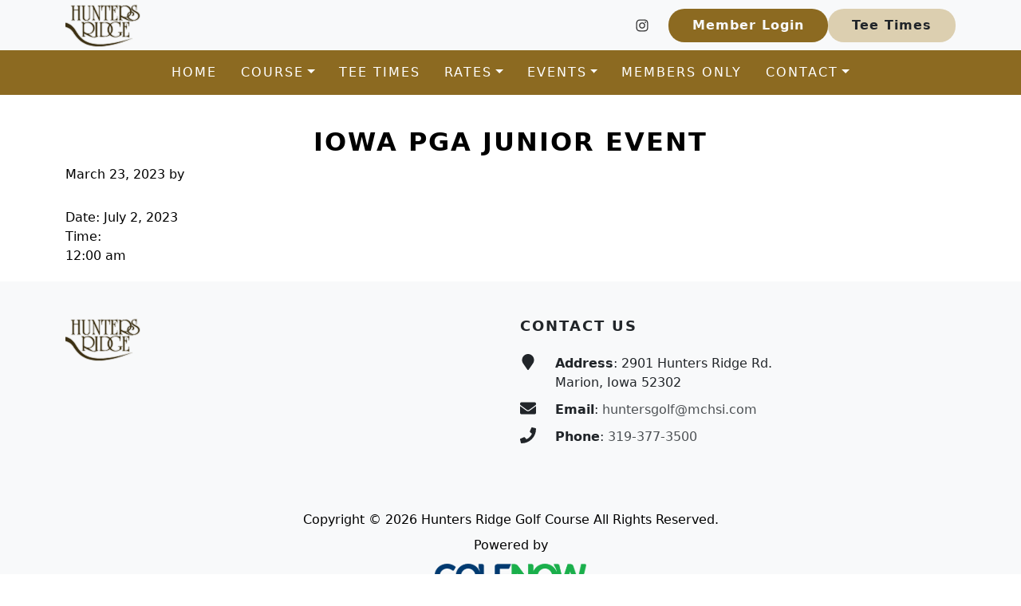

--- FILE ---
content_type: text/html; charset=UTF-8
request_url: https://www.hrgolfcourse.com/events-list/iowa-pga-junior-event-4/
body_size: 13882
content:
<!DOCTYPE html>
<html lang="en-US">
<head >
<meta charset="UTF-8" />
<meta name="viewport" content="width=device-width, initial-scale=1" />
<meta name='robots' content='index, follow, max-image-preview:large, max-snippet:-1, max-video-preview:-1' />
	<style>img:is([sizes="auto" i], [sizes^="auto," i]) { contain-intrinsic-size: 3000px 1500px }</style>
	
	<!-- This site is optimized with the Yoast SEO plugin v26.4 - https://yoast.com/wordpress/plugins/seo/ -->
	<title>Iowa PGA Junior Event - Hunters Ridge Golf Course</title>
	<link rel="canonical" href="https://www.hrgolfcourse.com/events-list/iowa-pga-junior-event-4/" />
	<meta property="og:locale" content="en_US" />
	<meta property="og:type" content="article" />
	<meta property="og:title" content="Iowa PGA Junior Event - Hunters Ridge Golf Course" />
	<meta property="og:url" content="https://www.hrgolfcourse.com/events-list/iowa-pga-junior-event-4/" />
	<meta property="og:site_name" content="Hunters Ridge Golf Course" />
	<meta name="twitter:card" content="summary_large_image" />
	<script type="application/ld+json" class="yoast-schema-graph">{"@context":"https://schema.org","@graph":[{"@type":"WebPage","@id":"https://www.hrgolfcourse.com/events-list/iowa-pga-junior-event-4/","url":"https://www.hrgolfcourse.com/events-list/iowa-pga-junior-event-4/","name":"Iowa PGA Junior Event - Hunters Ridge Golf Course","isPartOf":{"@id":"https://www.hrgolfcourse.com/#website"},"datePublished":"2023-03-23T16:24:02+00:00","breadcrumb":{"@id":"https://www.hrgolfcourse.com/events-list/iowa-pga-junior-event-4/#breadcrumb"},"inLanguage":"en-US","potentialAction":[{"@type":"ReadAction","target":["https://www.hrgolfcourse.com/events-list/iowa-pga-junior-event-4/"]}]},{"@type":"BreadcrumbList","@id":"https://www.hrgolfcourse.com/events-list/iowa-pga-junior-event-4/#breadcrumb","itemListElement":[{"@type":"ListItem","position":1,"name":"Events","item":"https://www.hrgolfcourse.com/events-list/"},{"@type":"ListItem","position":2,"name":"Iowa PGA Junior Event"}]},{"@type":"WebSite","@id":"https://www.hrgolfcourse.com/#website","url":"https://www.hrgolfcourse.com/","name":"Hunters Ridge Golf Course","description":"Welcome to Hunters Ridge Golf Course!","publisher":{"@id":"https://www.hrgolfcourse.com/#organization"},"potentialAction":[{"@type":"SearchAction","target":{"@type":"EntryPoint","urlTemplate":"https://www.hrgolfcourse.com/?s={search_term_string}"},"query-input":{"@type":"PropertyValueSpecification","valueRequired":true,"valueName":"search_term_string"}}],"inLanguage":"en-US"},{"@type":"Organization","@id":"https://www.hrgolfcourse.com/#organization","name":"Hunters Ridge Golf Course","url":"https://www.hrgolfcourse.com/","logo":{"@type":"ImageObject","inLanguage":"en-US","@id":"https://www.hrgolfcourse.com/#/schema/logo/image/","url":"https://www.hrgolfcourse.com/wp-content/uploads/sites/6878/2018/03/logo-1.png","contentUrl":"https://www.hrgolfcourse.com/wp-content/uploads/sites/6878/2018/03/logo-1.png","width":96,"height":55,"caption":"Hunters Ridge Golf Course"},"image":{"@id":"https://www.hrgolfcourse.com/#/schema/logo/image/"},"makesOffer":{"@type":"Offer","itemOffered":{"@type":"Course","name":""}},"address":{"@type":"PostalAddress","streetAddress":""},"potentialAction":{"@type":"ReserveAction","target":{"@type":"EntryPoint","name":"Book Now","urlTemplate":""}}}]}</script>
	<!-- / Yoast SEO plugin. -->


<link rel='dns-prefetch' href='//stats.wp.com' />
<link rel='dns-prefetch' href='//fonts.googleapis.com' />
<link rel='dns-prefetch' href='//cdn.jsdelivr.net' />
<link rel='dns-prefetch' href='//v0.wordpress.com' />
<link href='https://fonts.googleapis.com' rel='preconnect' />
<link href='https://fonts.gstatic.com' crossorigin rel='preconnect' />
<link rel="alternate" type="application/rss+xml" title="Hunters Ridge Golf Course &raquo; Feed" href="https://www.hrgolfcourse.com/feed/" />
<link rel="alternate" type="application/rss+xml" title="Hunters Ridge Golf Course &raquo; Comments Feed" href="https://www.hrgolfcourse.com/comments/feed/" />
<link rel="alternate" type="text/calendar" title="Hunters Ridge Golf Course &raquo; iCal Feed" href="https://www.hrgolfcourse.com/events/?ical=1" />
<script>
window._wpemojiSettings = {"baseUrl":"https:\/\/s.w.org\/images\/core\/emoji\/16.0.1\/72x72\/","ext":".png","svgUrl":"https:\/\/s.w.org\/images\/core\/emoji\/16.0.1\/svg\/","svgExt":".svg","source":{"concatemoji":"https:\/\/www.hrgolfcourse.com\/wp-includes\/js\/wp-emoji-release.min.js?ver=6.8.3"}};
/*! This file is auto-generated */
!function(s,n){var o,i,e;function c(e){try{var t={supportTests:e,timestamp:(new Date).valueOf()};sessionStorage.setItem(o,JSON.stringify(t))}catch(e){}}function p(e,t,n){e.clearRect(0,0,e.canvas.width,e.canvas.height),e.fillText(t,0,0);var t=new Uint32Array(e.getImageData(0,0,e.canvas.width,e.canvas.height).data),a=(e.clearRect(0,0,e.canvas.width,e.canvas.height),e.fillText(n,0,0),new Uint32Array(e.getImageData(0,0,e.canvas.width,e.canvas.height).data));return t.every(function(e,t){return e===a[t]})}function u(e,t){e.clearRect(0,0,e.canvas.width,e.canvas.height),e.fillText(t,0,0);for(var n=e.getImageData(16,16,1,1),a=0;a<n.data.length;a++)if(0!==n.data[a])return!1;return!0}function f(e,t,n,a){switch(t){case"flag":return n(e,"\ud83c\udff3\ufe0f\u200d\u26a7\ufe0f","\ud83c\udff3\ufe0f\u200b\u26a7\ufe0f")?!1:!n(e,"\ud83c\udde8\ud83c\uddf6","\ud83c\udde8\u200b\ud83c\uddf6")&&!n(e,"\ud83c\udff4\udb40\udc67\udb40\udc62\udb40\udc65\udb40\udc6e\udb40\udc67\udb40\udc7f","\ud83c\udff4\u200b\udb40\udc67\u200b\udb40\udc62\u200b\udb40\udc65\u200b\udb40\udc6e\u200b\udb40\udc67\u200b\udb40\udc7f");case"emoji":return!a(e,"\ud83e\udedf")}return!1}function g(e,t,n,a){var r="undefined"!=typeof WorkerGlobalScope&&self instanceof WorkerGlobalScope?new OffscreenCanvas(300,150):s.createElement("canvas"),o=r.getContext("2d",{willReadFrequently:!0}),i=(o.textBaseline="top",o.font="600 32px Arial",{});return e.forEach(function(e){i[e]=t(o,e,n,a)}),i}function t(e){var t=s.createElement("script");t.src=e,t.defer=!0,s.head.appendChild(t)}"undefined"!=typeof Promise&&(o="wpEmojiSettingsSupports",i=["flag","emoji"],n.supports={everything:!0,everythingExceptFlag:!0},e=new Promise(function(e){s.addEventListener("DOMContentLoaded",e,{once:!0})}),new Promise(function(t){var n=function(){try{var e=JSON.parse(sessionStorage.getItem(o));if("object"==typeof e&&"number"==typeof e.timestamp&&(new Date).valueOf()<e.timestamp+604800&&"object"==typeof e.supportTests)return e.supportTests}catch(e){}return null}();if(!n){if("undefined"!=typeof Worker&&"undefined"!=typeof OffscreenCanvas&&"undefined"!=typeof URL&&URL.createObjectURL&&"undefined"!=typeof Blob)try{var e="postMessage("+g.toString()+"("+[JSON.stringify(i),f.toString(),p.toString(),u.toString()].join(",")+"));",a=new Blob([e],{type:"text/javascript"}),r=new Worker(URL.createObjectURL(a),{name:"wpTestEmojiSupports"});return void(r.onmessage=function(e){c(n=e.data),r.terminate(),t(n)})}catch(e){}c(n=g(i,f,p,u))}t(n)}).then(function(e){for(var t in e)n.supports[t]=e[t],n.supports.everything=n.supports.everything&&n.supports[t],"flag"!==t&&(n.supports.everythingExceptFlag=n.supports.everythingExceptFlag&&n.supports[t]);n.supports.everythingExceptFlag=n.supports.everythingExceptFlag&&!n.supports.flag,n.DOMReady=!1,n.readyCallback=function(){n.DOMReady=!0}}).then(function(){return e}).then(function(){var e;n.supports.everything||(n.readyCallback(),(e=n.source||{}).concatemoji?t(e.concatemoji):e.wpemoji&&e.twemoji&&(t(e.twemoji),t(e.wpemoji)))}))}((window,document),window._wpemojiSettings);
</script>
<link rel='stylesheet' id='tribe-events-pro-mini-calendar-block-styles-css' href='https://www.hrgolfcourse.com/wp-content/plugins/events-calendar-pro/build/css/tribe-events-pro-mini-calendar-block.css?ver=7.7.11' media='all' />
<link rel='stylesheet' id='golfnow-sequoia-css' href='https://www.hrgolfcourse.com/wp-content/themes/gn-sequoia/style.css?ver=1.0.0' media='all' />
<style id='golfnow-sequoia-inline-css'>

.palette {

            --theme-appearance--primary: #8c6a21;
            --theme-appearance--link-color: #8c6a21;
            --theme-appearance--primary-contrast: #f8f9fa;
            --theme-appearance--primary-darker: #775a1c;
            --theme-appearance--primary-brighter: #a17a26;
            --theme-appearance--primary-rgb: 140, 106, 33;
            
            --theme-appearance--secondary: #dccfb0;
            --theme-appearance--link-color: #dccfb0;
            --theme-appearance--secondary-contrast: #212529;
            --theme-appearance--secondary-darker: #bbb096;
            --theme-appearance--secondary-brighter: #fdeeca;
            --theme-appearance--secondary-rgb: 220, 207, 176;
            
}

</style>
<style id='wp-emoji-styles-inline-css'>

	img.wp-smiley, img.emoji {
		display: inline !important;
		border: none !important;
		box-shadow: none !important;
		height: 1em !important;
		width: 1em !important;
		margin: 0 0.07em !important;
		vertical-align: -0.1em !important;
		background: none !important;
		padding: 0 !important;
	}
</style>
<link rel='stylesheet' id='wp-block-library-css' href='https://www.hrgolfcourse.com/wp-includes/css/dist/block-library/style.min.css?ver=6.8.3' media='all' />
<style id='classic-theme-styles-inline-css'>
/*! This file is auto-generated */
.wp-block-button__link{color:#fff;background-color:#32373c;border-radius:9999px;box-shadow:none;text-decoration:none;padding:calc(.667em + 2px) calc(1.333em + 2px);font-size:1.125em}.wp-block-file__button{background:#32373c;color:#fff;text-decoration:none}
</style>
<style id='safe-svg-svg-icon-style-inline-css'>
.safe-svg-cover{text-align:center}.safe-svg-cover .safe-svg-inside{display:inline-block;max-width:100%}.safe-svg-cover svg{fill:currentColor;height:100%;max-height:100%;max-width:100%;width:100%}

</style>
<style id='wp-parsely-recommendations-style-inline-css'>
.parsely-recommendations-list-title{font-size:1.2em}.parsely-recommendations-list{list-style:none;padding:unset}.parsely-recommendations-cardbody{overflow:hidden;padding:.8em;text-overflow:ellipsis;white-space:nowrap}.parsely-recommendations-cardmedia{padding:.8em .8em 0}

</style>
<link rel='stylesheet' id='mediaelement-css' href='https://www.hrgolfcourse.com/wp-includes/js/mediaelement/mediaelementplayer-legacy.min.css?ver=4.2.17' media='all' />
<link rel='stylesheet' id='wp-mediaelement-css' href='https://www.hrgolfcourse.com/wp-includes/js/mediaelement/wp-mediaelement.min.css?ver=6.8.3' media='all' />
<style id='jetpack-sharing-buttons-style-inline-css'>
.jetpack-sharing-buttons__services-list{display:flex;flex-direction:row;flex-wrap:wrap;gap:0;list-style-type:none;margin:5px;padding:0}.jetpack-sharing-buttons__services-list.has-small-icon-size{font-size:12px}.jetpack-sharing-buttons__services-list.has-normal-icon-size{font-size:16px}.jetpack-sharing-buttons__services-list.has-large-icon-size{font-size:24px}.jetpack-sharing-buttons__services-list.has-huge-icon-size{font-size:36px}@media print{.jetpack-sharing-buttons__services-list{display:none!important}}.editor-styles-wrapper .wp-block-jetpack-sharing-buttons{gap:0;padding-inline-start:0}ul.jetpack-sharing-buttons__services-list.has-background{padding:1.25em 2.375em}
</style>
<link rel='stylesheet' id='wp-components-css' href='https://www.hrgolfcourse.com/wp-includes/css/dist/components/style.min.css?ver=6.8.3' media='all' />
<link rel='stylesheet' id='wp-preferences-css' href='https://www.hrgolfcourse.com/wp-includes/css/dist/preferences/style.min.css?ver=6.8.3' media='all' />
<link rel='stylesheet' id='wp-block-editor-css' href='https://www.hrgolfcourse.com/wp-includes/css/dist/block-editor/style.min.css?ver=6.8.3' media='all' />
<link rel='stylesheet' id='wp-reusable-blocks-css' href='https://www.hrgolfcourse.com/wp-includes/css/dist/reusable-blocks/style.min.css?ver=6.8.3' media='all' />
<link rel='stylesheet' id='wp-patterns-css' href='https://www.hrgolfcourse.com/wp-includes/css/dist/patterns/style.min.css?ver=6.8.3' media='all' />
<link rel='stylesheet' id='wp-editor-css' href='https://www.hrgolfcourse.com/wp-includes/css/dist/editor/style.min.css?ver=6.8.3' media='all' />
<link rel='stylesheet' id='golfnow-blocks-css-css' href='https://www.hrgolfcourse.com/wp-content/plugins/golfnow-custom-blocks/dist/blocks.style.build.css?ver=0.1' media='all' />
<style id='ghostkit-typography-inline-css'>
 
</style>
<style id='global-styles-inline-css'>
:root{--wp--preset--aspect-ratio--square: 1;--wp--preset--aspect-ratio--4-3: 4/3;--wp--preset--aspect-ratio--3-4: 3/4;--wp--preset--aspect-ratio--3-2: 3/2;--wp--preset--aspect-ratio--2-3: 2/3;--wp--preset--aspect-ratio--16-9: 16/9;--wp--preset--aspect-ratio--9-16: 9/16;--wp--preset--color--black: #000000;--wp--preset--color--cyan-bluish-gray: #abb8c3;--wp--preset--color--white: #ffffff;--wp--preset--color--pale-pink: #f78da7;--wp--preset--color--vivid-red: #cf2e2e;--wp--preset--color--luminous-vivid-orange: #ff6900;--wp--preset--color--luminous-vivid-amber: #fcb900;--wp--preset--color--light-green-cyan: #7bdcb5;--wp--preset--color--vivid-green-cyan: #00d084;--wp--preset--color--pale-cyan-blue: #8ed1fc;--wp--preset--color--vivid-cyan-blue: #0693e3;--wp--preset--color--vivid-purple: #9b51e0;--wp--preset--color--theme-dark-darker: #1c1f23;--wp--preset--color--theme-primary-contrast: #f8f9fa;--wp--preset--color--theme-light-darker: #d3d4d5;--wp--preset--color--theme-secondary-contrast: #212529;--wp--preset--color--theme-dark-brighter: #262b2f;--wp--preset--color--theme-secondary-brighter: #fdeeca;--wp--preset--color--theme-secondary: #dccfb0;--wp--preset--color--theme-secondary-darker: #bbb096;--wp--preset--color--theme-primary-brighter: #a17a26;--wp--preset--color--theme-primary: #8c6a21;--wp--preset--color--theme-primary-darker: #775a1c;--wp--preset--color--theme-white: #ffffff;--wp--preset--color--theme-white-darker: #d9d9d9;--wp--preset--color--theme-black: #000000;--wp--preset--gradient--vivid-cyan-blue-to-vivid-purple: linear-gradient(135deg,rgba(6,147,227,1) 0%,rgb(155,81,224) 100%);--wp--preset--gradient--light-green-cyan-to-vivid-green-cyan: linear-gradient(135deg,rgb(122,220,180) 0%,rgb(0,208,130) 100%);--wp--preset--gradient--luminous-vivid-amber-to-luminous-vivid-orange: linear-gradient(135deg,rgba(252,185,0,1) 0%,rgba(255,105,0,1) 100%);--wp--preset--gradient--luminous-vivid-orange-to-vivid-red: linear-gradient(135deg,rgba(255,105,0,1) 0%,rgb(207,46,46) 100%);--wp--preset--gradient--very-light-gray-to-cyan-bluish-gray: linear-gradient(135deg,rgb(238,238,238) 0%,rgb(169,184,195) 100%);--wp--preset--gradient--cool-to-warm-spectrum: linear-gradient(135deg,rgb(74,234,220) 0%,rgb(151,120,209) 20%,rgb(207,42,186) 40%,rgb(238,44,130) 60%,rgb(251,105,98) 80%,rgb(254,248,76) 100%);--wp--preset--gradient--blush-light-purple: linear-gradient(135deg,rgb(255,206,236) 0%,rgb(152,150,240) 100%);--wp--preset--gradient--blush-bordeaux: linear-gradient(135deg,rgb(254,205,165) 0%,rgb(254,45,45) 50%,rgb(107,0,62) 100%);--wp--preset--gradient--luminous-dusk: linear-gradient(135deg,rgb(255,203,112) 0%,rgb(199,81,192) 50%,rgb(65,88,208) 100%);--wp--preset--gradient--pale-ocean: linear-gradient(135deg,rgb(255,245,203) 0%,rgb(182,227,212) 50%,rgb(51,167,181) 100%);--wp--preset--gradient--electric-grass: linear-gradient(135deg,rgb(202,248,128) 0%,rgb(113,206,126) 100%);--wp--preset--gradient--midnight: linear-gradient(135deg,rgb(2,3,129) 0%,rgb(40,116,252) 100%);--wp--preset--font-size--small: 14px;--wp--preset--font-size--medium: 20px;--wp--preset--font-size--large: 36px;--wp--preset--font-size--x-large: 42px;--wp--preset--font-size--smaller: 12px;--wp--preset--font-size--normal: 16px;--wp--preset--font-size--h-4: 18px;--wp--preset--font-size--h-3: 22px;--wp--preset--font-size--h-2: 28px;--wp--preset--font-size--h-1: 38px;--wp--preset--font-size--display-3: 48px;--wp--preset--font-size--display-2: 55px;--wp--preset--font-size--display-1: 60px;--wp--preset--spacing--20: 0.44rem;--wp--preset--spacing--30: 0.67rem;--wp--preset--spacing--40: 1rem;--wp--preset--spacing--50: 1.5rem;--wp--preset--spacing--60: 2.25rem;--wp--preset--spacing--70: 3.38rem;--wp--preset--spacing--80: 5.06rem;--wp--preset--shadow--natural: 6px 6px 9px rgba(0, 0, 0, 0.2);--wp--preset--shadow--deep: 12px 12px 50px rgba(0, 0, 0, 0.4);--wp--preset--shadow--sharp: 6px 6px 0px rgba(0, 0, 0, 0.2);--wp--preset--shadow--outlined: 6px 6px 0px -3px rgba(255, 255, 255, 1), 6px 6px rgba(0, 0, 0, 1);--wp--preset--shadow--crisp: 6px 6px 0px rgba(0, 0, 0, 1);}:where(.is-layout-flex){gap: 0.5em;}:where(.is-layout-grid){gap: 0.5em;}body .is-layout-flex{display: flex;}.is-layout-flex{flex-wrap: wrap;align-items: center;}.is-layout-flex > :is(*, div){margin: 0;}body .is-layout-grid{display: grid;}.is-layout-grid > :is(*, div){margin: 0;}:where(.wp-block-columns.is-layout-flex){gap: 2em;}:where(.wp-block-columns.is-layout-grid){gap: 2em;}:where(.wp-block-post-template.is-layout-flex){gap: 1.25em;}:where(.wp-block-post-template.is-layout-grid){gap: 1.25em;}.has-black-color{color: var(--wp--preset--color--black) !important;}.has-cyan-bluish-gray-color{color: var(--wp--preset--color--cyan-bluish-gray) !important;}.has-white-color{color: var(--wp--preset--color--white) !important;}.has-pale-pink-color{color: var(--wp--preset--color--pale-pink) !important;}.has-vivid-red-color{color: var(--wp--preset--color--vivid-red) !important;}.has-luminous-vivid-orange-color{color: var(--wp--preset--color--luminous-vivid-orange) !important;}.has-luminous-vivid-amber-color{color: var(--wp--preset--color--luminous-vivid-amber) !important;}.has-light-green-cyan-color{color: var(--wp--preset--color--light-green-cyan) !important;}.has-vivid-green-cyan-color{color: var(--wp--preset--color--vivid-green-cyan) !important;}.has-pale-cyan-blue-color{color: var(--wp--preset--color--pale-cyan-blue) !important;}.has-vivid-cyan-blue-color{color: var(--wp--preset--color--vivid-cyan-blue) !important;}.has-vivid-purple-color{color: var(--wp--preset--color--vivid-purple) !important;}.has-black-background-color{background-color: var(--wp--preset--color--black) !important;}.has-cyan-bluish-gray-background-color{background-color: var(--wp--preset--color--cyan-bluish-gray) !important;}.has-white-background-color{background-color: var(--wp--preset--color--white) !important;}.has-pale-pink-background-color{background-color: var(--wp--preset--color--pale-pink) !important;}.has-vivid-red-background-color{background-color: var(--wp--preset--color--vivid-red) !important;}.has-luminous-vivid-orange-background-color{background-color: var(--wp--preset--color--luminous-vivid-orange) !important;}.has-luminous-vivid-amber-background-color{background-color: var(--wp--preset--color--luminous-vivid-amber) !important;}.has-light-green-cyan-background-color{background-color: var(--wp--preset--color--light-green-cyan) !important;}.has-vivid-green-cyan-background-color{background-color: var(--wp--preset--color--vivid-green-cyan) !important;}.has-pale-cyan-blue-background-color{background-color: var(--wp--preset--color--pale-cyan-blue) !important;}.has-vivid-cyan-blue-background-color{background-color: var(--wp--preset--color--vivid-cyan-blue) !important;}.has-vivid-purple-background-color{background-color: var(--wp--preset--color--vivid-purple) !important;}.has-black-border-color{border-color: var(--wp--preset--color--black) !important;}.has-cyan-bluish-gray-border-color{border-color: var(--wp--preset--color--cyan-bluish-gray) !important;}.has-white-border-color{border-color: var(--wp--preset--color--white) !important;}.has-pale-pink-border-color{border-color: var(--wp--preset--color--pale-pink) !important;}.has-vivid-red-border-color{border-color: var(--wp--preset--color--vivid-red) !important;}.has-luminous-vivid-orange-border-color{border-color: var(--wp--preset--color--luminous-vivid-orange) !important;}.has-luminous-vivid-amber-border-color{border-color: var(--wp--preset--color--luminous-vivid-amber) !important;}.has-light-green-cyan-border-color{border-color: var(--wp--preset--color--light-green-cyan) !important;}.has-vivid-green-cyan-border-color{border-color: var(--wp--preset--color--vivid-green-cyan) !important;}.has-pale-cyan-blue-border-color{border-color: var(--wp--preset--color--pale-cyan-blue) !important;}.has-vivid-cyan-blue-border-color{border-color: var(--wp--preset--color--vivid-cyan-blue) !important;}.has-vivid-purple-border-color{border-color: var(--wp--preset--color--vivid-purple) !important;}.has-vivid-cyan-blue-to-vivid-purple-gradient-background{background: var(--wp--preset--gradient--vivid-cyan-blue-to-vivid-purple) !important;}.has-light-green-cyan-to-vivid-green-cyan-gradient-background{background: var(--wp--preset--gradient--light-green-cyan-to-vivid-green-cyan) !important;}.has-luminous-vivid-amber-to-luminous-vivid-orange-gradient-background{background: var(--wp--preset--gradient--luminous-vivid-amber-to-luminous-vivid-orange) !important;}.has-luminous-vivid-orange-to-vivid-red-gradient-background{background: var(--wp--preset--gradient--luminous-vivid-orange-to-vivid-red) !important;}.has-very-light-gray-to-cyan-bluish-gray-gradient-background{background: var(--wp--preset--gradient--very-light-gray-to-cyan-bluish-gray) !important;}.has-cool-to-warm-spectrum-gradient-background{background: var(--wp--preset--gradient--cool-to-warm-spectrum) !important;}.has-blush-light-purple-gradient-background{background: var(--wp--preset--gradient--blush-light-purple) !important;}.has-blush-bordeaux-gradient-background{background: var(--wp--preset--gradient--blush-bordeaux) !important;}.has-luminous-dusk-gradient-background{background: var(--wp--preset--gradient--luminous-dusk) !important;}.has-pale-ocean-gradient-background{background: var(--wp--preset--gradient--pale-ocean) !important;}.has-electric-grass-gradient-background{background: var(--wp--preset--gradient--electric-grass) !important;}.has-midnight-gradient-background{background: var(--wp--preset--gradient--midnight) !important;}.has-small-font-size{font-size: var(--wp--preset--font-size--small) !important;}.has-medium-font-size{font-size: var(--wp--preset--font-size--medium) !important;}.has-large-font-size{font-size: var(--wp--preset--font-size--large) !important;}.has-x-large-font-size{font-size: var(--wp--preset--font-size--x-large) !important;}
:where(.wp-block-post-template.is-layout-flex){gap: 1.25em;}:where(.wp-block-post-template.is-layout-grid){gap: 1.25em;}
:where(.wp-block-columns.is-layout-flex){gap: 2em;}:where(.wp-block-columns.is-layout-grid){gap: 2em;}
:root :where(.wp-block-pullquote){font-size: 1.5em;line-height: 1.6;}
</style>
<link rel='stylesheet' id='slick_styles-css' href='https://www.hrgolfcourse.com/wp-content/plugins/nbcsn-block-patterns/slick/slick.min.css?ver=6.8.3' media='all' />
<link rel='stylesheet' id='slick_theme_styles-css' href='https://www.hrgolfcourse.com/wp-content/plugins/nbcsn-block-patterns/slick/slick-theme.min.css?ver=6.8.3' media='all' />
<link rel='stylesheet' id='super-rss-reader-css' href='https://www.hrgolfcourse.com/wp-content/plugins/super-rss-reader/public/css/style.min.css?ver=5.3' media='all' />
<link rel='stylesheet' id='sc-events-css' href='https://www.hrgolfcourse.com/wp-content/plugins/sugar-calendar/sugar-calendar/includes/themes/legacy/css/sc-events.css?ver=2.1.8' media='all' />
<link rel='stylesheet' id='login-with-google-css' href='https://www.hrgolfcourse.com/wp-content/client-mu-plugins/rkv-sso/login-with-google/assets/build/css/login.css?ver=1768429638' media='all' />
<link rel='stylesheet' id='golfnow-sequoia-gutenberg-css' href='https://www.hrgolfcourse.com/wp-content/plugins/nbcsn-basic-frameworks/frameworks/gn-basic/lib/gutenberg/front-end.css?ver=1.0.0' media='all' />
<style id='golfnow-sequoia-gutenberg-inline-css'>
        .site-container .has-smaller-font-size {
            font-size: 0.75rem;
        }        .site-container .has-small-font-size {
            font-size: 0.88rem;
        }        .site-container .has-normal-font-size {
            font-size: 1rem;
        }        .site-container .has-h4-font-size {
            font-size: 1.13rem;
        }        .site-container .has-h3-font-size {
            font-size: 1.38rem;
        }        .site-container .has-h2-font-size {
            font-size: 1.75rem;
        }        .site-container .has-h1-font-size {
            font-size: 2.38rem;
        }        .site-container .has-display-3-font-size {
            font-size: 3rem;
        }        .site-container .has-display-2-font-size {
            font-size: 3.44rem;
        }        .site-container .has-display-1-font-size {
            font-size: 3.75rem;
        }        .site-container .has-theme-dark-darker-color,
        .site-container .wp-block-button .wp-block-button__link.has-theme-dark-darker-color,
        .site-container .wp-block-button.is-style-outline .wp-block-button__link.has-theme-dark-darker-color {
            color: #1c1f23;
        }

        .site-container .has-theme-dark-darker-background-color,
        .site-container .wp-block-button .wp-block-button__link.has-theme-dark-darker-background-color,
        .site-container .wp-block-pullquote.is-style-solid-color.has-theme-dark-darker-background-color {
            background-color: #1c1f23;
        }        .site-container .has-theme-primary-contrast-color,
        .site-container .wp-block-button .wp-block-button__link.has-theme-primary-contrast-color,
        .site-container .wp-block-button.is-style-outline .wp-block-button__link.has-theme-primary-contrast-color {
            color: #f8f9fa;
        }

        .site-container .has-theme-primary-contrast-background-color,
        .site-container .wp-block-button .wp-block-button__link.has-theme-primary-contrast-background-color,
        .site-container .wp-block-pullquote.is-style-solid-color.has-theme-primary-contrast-background-color {
            background-color: #f8f9fa;
        }        .site-container .has-theme-light-darker-color,
        .site-container .wp-block-button .wp-block-button__link.has-theme-light-darker-color,
        .site-container .wp-block-button.is-style-outline .wp-block-button__link.has-theme-light-darker-color {
            color: #d3d4d5;
        }

        .site-container .has-theme-light-darker-background-color,
        .site-container .wp-block-button .wp-block-button__link.has-theme-light-darker-background-color,
        .site-container .wp-block-pullquote.is-style-solid-color.has-theme-light-darker-background-color {
            background-color: #d3d4d5;
        }        .site-container .has-theme-secondary-contrast-color,
        .site-container .wp-block-button .wp-block-button__link.has-theme-secondary-contrast-color,
        .site-container .wp-block-button.is-style-outline .wp-block-button__link.has-theme-secondary-contrast-color {
            color: #212529;
        }

        .site-container .has-theme-secondary-contrast-background-color,
        .site-container .wp-block-button .wp-block-button__link.has-theme-secondary-contrast-background-color,
        .site-container .wp-block-pullquote.is-style-solid-color.has-theme-secondary-contrast-background-color {
            background-color: #212529;
        }        .site-container .has-theme-dark-brighter-color,
        .site-container .wp-block-button .wp-block-button__link.has-theme-dark-brighter-color,
        .site-container .wp-block-button.is-style-outline .wp-block-button__link.has-theme-dark-brighter-color {
            color: #262b2f;
        }

        .site-container .has-theme-dark-brighter-background-color,
        .site-container .wp-block-button .wp-block-button__link.has-theme-dark-brighter-background-color,
        .site-container .wp-block-pullquote.is-style-solid-color.has-theme-dark-brighter-background-color {
            background-color: #262b2f;
        }        .site-container .has-theme-secondary-brighter-color,
        .site-container .wp-block-button .wp-block-button__link.has-theme-secondary-brighter-color,
        .site-container .wp-block-button.is-style-outline .wp-block-button__link.has-theme-secondary-brighter-color {
            color: #fdeeca;
        }

        .site-container .has-theme-secondary-brighter-background-color,
        .site-container .wp-block-button .wp-block-button__link.has-theme-secondary-brighter-background-color,
        .site-container .wp-block-pullquote.is-style-solid-color.has-theme-secondary-brighter-background-color {
            background-color: #fdeeca;
        }        .site-container .has-theme-secondary-color,
        .site-container .wp-block-button .wp-block-button__link.has-theme-secondary-color,
        .site-container .wp-block-button.is-style-outline .wp-block-button__link.has-theme-secondary-color {
            color: #dccfb0;
        }

        .site-container .has-theme-secondary-background-color,
        .site-container .wp-block-button .wp-block-button__link.has-theme-secondary-background-color,
        .site-container .wp-block-pullquote.is-style-solid-color.has-theme-secondary-background-color {
            background-color: #dccfb0;
        }        .site-container .has-theme-secondary-darker-color,
        .site-container .wp-block-button .wp-block-button__link.has-theme-secondary-darker-color,
        .site-container .wp-block-button.is-style-outline .wp-block-button__link.has-theme-secondary-darker-color {
            color: #bbb096;
        }

        .site-container .has-theme-secondary-darker-background-color,
        .site-container .wp-block-button .wp-block-button__link.has-theme-secondary-darker-background-color,
        .site-container .wp-block-pullquote.is-style-solid-color.has-theme-secondary-darker-background-color {
            background-color: #bbb096;
        }        .site-container .has-theme-primary-brighter-color,
        .site-container .wp-block-button .wp-block-button__link.has-theme-primary-brighter-color,
        .site-container .wp-block-button.is-style-outline .wp-block-button__link.has-theme-primary-brighter-color {
            color: #a17a26;
        }

        .site-container .has-theme-primary-brighter-background-color,
        .site-container .wp-block-button .wp-block-button__link.has-theme-primary-brighter-background-color,
        .site-container .wp-block-pullquote.is-style-solid-color.has-theme-primary-brighter-background-color {
            background-color: #a17a26;
        }        .site-container .has-theme-primary-color,
        .site-container .wp-block-button .wp-block-button__link.has-theme-primary-color,
        .site-container .wp-block-button.is-style-outline .wp-block-button__link.has-theme-primary-color {
            color: #8c6a21;
        }

        .site-container .has-theme-primary-background-color,
        .site-container .wp-block-button .wp-block-button__link.has-theme-primary-background-color,
        .site-container .wp-block-pullquote.is-style-solid-color.has-theme-primary-background-color {
            background-color: #8c6a21;
        }        .site-container .has-theme-primary-darker-color,
        .site-container .wp-block-button .wp-block-button__link.has-theme-primary-darker-color,
        .site-container .wp-block-button.is-style-outline .wp-block-button__link.has-theme-primary-darker-color {
            color: #775a1c;
        }

        .site-container .has-theme-primary-darker-background-color,
        .site-container .wp-block-button .wp-block-button__link.has-theme-primary-darker-background-color,
        .site-container .wp-block-pullquote.is-style-solid-color.has-theme-primary-darker-background-color {
            background-color: #775a1c;
        }        .site-container .has-theme-white-color,
        .site-container .wp-block-button .wp-block-button__link.has-theme-white-color,
        .site-container .wp-block-button.is-style-outline .wp-block-button__link.has-theme-white-color {
            color: #ffffff;
        }

        .site-container .has-theme-white-background-color,
        .site-container .wp-block-button .wp-block-button__link.has-theme-white-background-color,
        .site-container .wp-block-pullquote.is-style-solid-color.has-theme-white-background-color {
            background-color: #ffffff;
        }        .site-container .has-theme-white-darker-color,
        .site-container .wp-block-button .wp-block-button__link.has-theme-white-darker-color,
        .site-container .wp-block-button.is-style-outline .wp-block-button__link.has-theme-white-darker-color {
            color: #d9d9d9;
        }

        .site-container .has-theme-white-darker-background-color,
        .site-container .wp-block-button .wp-block-button__link.has-theme-white-darker-background-color,
        .site-container .wp-block-pullquote.is-style-solid-color.has-theme-white-darker-background-color {
            background-color: #d9d9d9;
        }        .site-container .has-theme-black-color,
        .site-container .wp-block-button .wp-block-button__link.has-theme-black-color,
        .site-container .wp-block-button.is-style-outline .wp-block-button__link.has-theme-black-color {
            color: #000000;
        }

        .site-container .has-theme-black-background-color,
        .site-container .wp-block-button .wp-block-button__link.has-theme-black-background-color,
        .site-container .wp-block-pullquote.is-style-solid-color.has-theme-black-background-color {
            background-color: #000000;
        }
</style>
<link rel='stylesheet' id='golfnow-sequoia-fonts-css' href='https://fonts.googleapis.com/css2?family=Open+Sans:ital,wght@0,300;0,400;0,500;0,700;1,300;1,400;1,700&#038;display=swap' media='all' />
<link rel='stylesheet' id='nbcsn-basic-frameworks-icons-font-css' href='https://cdn.jsdelivr.net/npm/bootstrap-icons@1.9.1/font/bootstrap-icons.css?ver=b6d0cd3c15d752ee6995' media='all' />
<link rel='stylesheet' id='nbcsn-basic-frameworks-base-styles-css' href='https://www.hrgolfcourse.com/wp-content/plugins/nbcsn-basic-frameworks/frameworks/gn-basic/lib/build/style-framework.css?ver=b6d0cd3c15d752ee6995' media='all' />
<link rel='stylesheet' id='golfnow-legacy-shortcodes-css-css' href='https://www.hrgolfcourse.com/wp-content/plugins/golfnow-legacy-shortcodes//assets/css/shortcodes.css?ver=1.0' media='all' />
<link rel='stylesheet' id='golfnow-legacy-shortcodes-responsive-css-css' href='https://www.hrgolfcourse.com/wp-content/plugins/golfnow-legacy-shortcodes//assets/css/shortcodes_responsive.css?ver=1.0' media='all' />
<link rel='stylesheet' id='simple-social-icons-font-css' href='https://www.hrgolfcourse.com/wp-content/plugins/simple-social-icons/css/style.css?ver=3.0.2' media='all' />
<link rel='stylesheet' id='golf-now-customize-styles-css' href='https://www.hrgolfcourse.com/wp-content/plugins/golfnow-customize/assets/dist/customize.css?ver=0.1.3' media='all' />
<link rel='stylesheet' id='golf-now-calendar-styles-css' href='https://www.hrgolfcourse.com/wp-content/plugins/golfnow-customize/assets/dist/sugar-calendar.css?ver=0.1.1' media='all' />
<link rel='stylesheet' id='golfnow-sequoia-base-styles-css' href='https://www.hrgolfcourse.com/wp-content/themes/gn-sequoia/lib/processor-styles/build/style-theme-appearance.css?ver=9630fcfc16899c19cf00' media='all' />
<link rel='stylesheet' id='dashicons-css' href='https://www.hrgolfcourse.com/wp-includes/css/dashicons.min.css?ver=6.8.3' media='all' />
<script src="https://www.hrgolfcourse.com/wp-includes/js/jquery/jquery.min.js?ver=3.7.1" id="jquery-core-js"></script>
<script src="https://www.hrgolfcourse.com/wp-includes/js/jquery/jquery-migrate.min.js?ver=3.4.1" id="jquery-migrate-js"></script>
<script src="https://www.hrgolfcourse.com/wp-content/plugins/super-rss-reader/public/js/jquery.easy-ticker.min.js?ver=5.3" id="jquery-easy-ticker-js"></script>
<script src="https://www.hrgolfcourse.com/wp-content/plugins/super-rss-reader/public/js/script.min.js?ver=5.3" id="super-rss-reader-js"></script>
<script id="sc-ajax-js-extra">
var sc_vars = {"ajaxurl":"https:\/\/www.hrgolfcourse.com\/wp-admin\/admin-ajax.php","date_format":"F j, Y","time_format":"g:i a","start_of_week":"1","timezone":""};
</script>
<script src="https://www.hrgolfcourse.com/wp-content/plugins/sugar-calendar/sugar-calendar/includes/themes/legacy/js/sc-ajax.js?ver=2.1.8" id="sc-ajax-js"></script>
<script src="https://www.hrgolfcourse.com/wp-includes/js/dist/vendor/react.min.js?ver=18.3.1.1" id="react-js"></script>
<script src="https://www.hrgolfcourse.com/wp-includes/js/dist/vendor/react-dom.min.js?ver=18.3.1.1" id="react-dom-js"></script>
<script src="https://www.hrgolfcourse.com/wp-includes/js/dist/vendor/react-jsx-runtime.min.js?ver=18.3.1" id="react-jsx-runtime-js"></script>
<script src="https://www.hrgolfcourse.com/wp-content/plugins/nbcsn-basic-frameworks/frameworks/gn-basic/lib/build/framework.js?ver=b6d0cd3c15d752ee6995" id="nbcsn-basic-frameworks-custom-js-js"></script>
<script src="https://www.hrgolfcourse.com/wp-content/themes/gn-sequoia/lib/processor-styles/build/theme-appearance.js?ver=9630fcfc16899c19cf00" id="golfnow-sequoia-base-styles-js"></script>
<link rel="https://api.w.org/" href="https://www.hrgolfcourse.com/wp-json/" /><meta name="generator" content="WordPress 6.8.3" />
<link rel='shortlink' href='https://www.hrgolfcourse.com/?p=2010' />
<link rel="alternate" title="oEmbed (JSON)" type="application/json+oembed" href="https://www.hrgolfcourse.com/wp-json/oembed/1.0/embed?url=https%3A%2F%2Fwww.hrgolfcourse.com%2Fevents-list%2Fiowa-pga-junior-event-4%2F" />
<link rel="alternate" title="oEmbed (XML)" type="text/xml+oembed" href="https://www.hrgolfcourse.com/wp-json/oembed/1.0/embed?url=https%3A%2F%2Fwww.hrgolfcourse.com%2Fevents-list%2Fiowa-pga-junior-event-4%2F&#038;format=xml" />
<meta name="tec-api-version" content="v1"><meta name="tec-api-origin" content="https://www.hrgolfcourse.com"><link rel="alternate" href="https://www.hrgolfcourse.com/wp-json/tribe/events/v1/" />	<style>img#wpstats{display:none}</style>
				<style type="text/css">
			.ghostkit-effects-enabled .ghostkit-effects-reveal {
				pointer-events: none;
				visibility: hidden;
			}
		</style>
		<script>
			if (!window.matchMedia('(prefers-reduced-motion: reduce)').matches) {
				document.documentElement.classList.add(
					'ghostkit-effects-enabled'
				);
			}
		</script>
		<!-- Google Tag Manager -->
<script>(function(w,d,s,l,i){w[l]=w[l]||[];w[l].push({'gtm.start':
new Date().getTime(),event:'gtm.js'});var f=d.getElementsByTagName(s)[0],
j=d.createElement(s),dl=l!='dataLayer'?'&l='+l:'';j.async=true;j.src=
'https://www.googletagmanager.com/gtm.js?id='+i+dl;f.parentNode.insertBefore(j,f);
})(window,document,'script','dataLayer','GTM-N9NZJ4N');</script>
<!-- End Google Tag Manager -->
<meta name="facebook-domain-verification" content="671oid8dqf7w0r39m0f0b7y9g9rsl1" /><!-- Google Analytics -->
<script>
(function(i,s,o,g,r,a,m){i['GoogleAnalyticsObject']=r;i[r]=i[r]||function(){
(i[r].q=i[r].q||[]).push(arguments)},i[r].l=1*new Date();a=s.createElement(o),
m=s.getElementsByTagName(o)[0];a.async=1;a.src=g;m.parentNode.insertBefore(a,m)
})(window,document,'script','https://www.google-analytics.com/analytics.js','ga');

	ga('create', 'UA-26642741-3', 'auto');
	ga('send', 'pageview');
</script>
<!-- End Google Analytics -->
<!-- Google Tag Manager -->
<script>(function(w,d,s,l,i){w[l]=w[l]||[];w[l].push({'gtm.start':
new Date().getTime(),event:'gtm.js'});var f=d.getElementsByTagName(s)[0],
j=d.createElement(s),dl=l!='dataLayer'?'&l='+l:'';j.async=true;j.src=
'https://www.googletagmanager.com/gtm.js?id='+i+dl;f.parentNode.insertBefore(j,f);
})(window,document,'script','dataLayer','GTM-N9NZJ4N');</script>
<!-- End Google Tag Manager -->
<link rel="icon" href="https://www.hrgolfcourse.com/wp-content/uploads/sites/6878/2025/12/favicon-9.png?w=32" sizes="32x32" />
<link rel="icon" href="https://www.hrgolfcourse.com/wp-content/uploads/sites/6878/2025/12/favicon-9.png?w=32" sizes="192x192" />
<link rel="apple-touch-icon" href="https://www.hrgolfcourse.com/wp-content/uploads/sites/6878/2025/12/favicon-9.png?w=32" />
<meta name="msapplication-TileImage" content="https://www.hrgolfcourse.com/wp-content/uploads/sites/6878/2025/12/favicon-9.png?w=32" />
		<style id="wp-custom-css">
			.site-footer a:hover{
	text-decoration:underline; 
}

.home .slider-wrapper{
	display:none;
}		</style>
		</head>
<body class="wp-singular sc_event-template-default single single-sc_event postid-2010 wp-custom-logo wp-embed-responsive wp-theme-genesis wp-child-theme-gn-sequoia tribe-no-js header-full-width full-width-content genesis-breadcrumbs-hidden no-js palette bg-white text-black has-no-blocks">    <script>
    //<![CDATA[
    (function(){
        var c = document.body.classList;
        c.remove( 'no-js' );
        c.add( 'js' );
    })();
    //]]>
    </script>
    <div class="site-container bg-white text-black"><ul class="genesis-skip-link"><li><a href="#genesis-nav-primary" class="screen-reader-shortcut"> Skip to primary navigation</a></li><li><a href="#genesis-content" class="screen-reader-shortcut"> Skip to main content</a></li></ul><div class="top-bar bg-light text-dark"><div class="site-inner"><div class="title-area"><a href="https://www.hrgolfcourse.com/" class="custom-logo-link" rel="home"><img width="96" height="55" src="https://www.hrgolfcourse.com/wp-content/uploads/sites/6878/2018/03/logo-1.png" class="custom-logo" alt="Hunters Ridge logo" decoding="async" /></a><p class="site-title">Hunters Ridge Golf Course</p><p class="site-description">Welcome to Hunters Ridge Golf Course!</p></div><div id="top-bar-widgets" class="widget-area top-bar-widgets"><section id="simple-social-icons-3" class="widget simple-social-icons"><div class="widget-wrap"><ul class="alignleft"><li class="ssi-instagram"><a href="https://www.instagram.com/huntersridgegolfcourse/?hl=en" ><svg role="img" class="social-instagram" aria-labelledby="social-instagram-3"><title id="social-instagram-3">Instagram</title><use xlink:href="https://www.hrgolfcourse.com/wp-content/plugins/simple-social-icons/symbol-defs.svg#social-instagram"></use></svg></a></li></ul></div></section>
<section id="ghostkit_reusable_widget-3" class="widget ghostkit-reusable-widget"><div class="widget-wrap">
<div class="wp-block-buttons is-layout-flex wp-block-buttons-is-layout-flex">
<div class="wp-block-button"><a class="wp-block-button__link wp-element-button" href="https://www.hrgolfcourse.com/members-only/">Member Login</a></div>



<div class="wp-block-button"><a class="wp-block-button__link wp-element-button" href="https://hunters-ridge-golf-course.book.teeitup.com/?course=10903&amp;date=2025-12-16&amp;max=999999" target="_blank" rel="noreferrer noopener">Tee Times</a></div>
</div>
</div></section>
</div></div></div><!-- Google Tag Manager (noscript) -->
<noscript><iframe src="https://www.googletagmanager.com/ns.html?id=GTM-N9NZJ4N"
height="0" width="0" style="display:none;visibility:hidden"></iframe></noscript>
<!-- End Google Tag Manager (noscript) -->
<header class="site-header"><div class="wrap navbar navbar-expand-lg navbar-dark bg-primary"><div class="site-inner"><button class="navbar-toggler" type="button" data-bs-toggle="collapse" data-bs-target="#genesis-nav-primary" aria-controls="genesis-nav-primary" aria-expanded="false" aria-label="Toggle Main Navigation"><span class="navbar-toggler-icon"></span></button><nav class="nav-primary collapse navbar-collapse" aria-label="Main Menu" id="genesis-nav-primary"><div class="wrap ms-auto"><ul id="menu-top-menu-4" class="menu genesis-nav-menu menu-primary navbar-nav"><li id="menu-item-62" class="menu-item menu-item-type-post_type menu-item-object-page menu-item-62 nav-item"><a class="nav-link" href="https://www.hrgolfcourse.com/homepage/"><span >Home</span></a></li>
<li id="menu-item-2725" class="menu-item menu-item-type-custom menu-item-object-custom menu-item-has-children menu-item-2725 nav-item dropdown"><a class="nav-link dropdown-toggle" href="#" role="button" data-bs-toggle="dropdown" data-bs-auto-close="outside" aria-expanded="false" aria-label="Course Dropdown Menu" id="TopMenuDropdown2725"><span >Course</span></a>
<ul class="sub-menu dropdown-menu" aria-labelledby="TopMenuDropdown2725">
	<li id="menu-item-64" class="menu-item menu-item-type-post_type menu-item-object-page menu-item-64"><a class="dropdown-item" href="https://www.hrgolfcourse.com/course/about-us/"><span >About Us</span></a></li>
	<li id="menu-item-229" class="menu-item menu-item-type-post_type menu-item-object-page menu-item-229"><a class="dropdown-item" href="https://www.hrgolfcourse.com/course/photo-gallery/"><span >Photo Gallery</span></a></li>
	<li id="menu-item-65" class="menu-item menu-item-type-post_type menu-item-object-page menu-item-65"><a class="dropdown-item" href="https://www.hrgolfcourse.com/course/course-layout/"><span >Course Layout</span></a></li>
	<li id="menu-item-70" class="menu-item menu-item-type-post_type menu-item-object-page menu-item-70"><a class="dropdown-item" href="https://www.hrgolfcourse.com/course/scorecard/"><span >Scorecard</span></a></li>
	<li id="menu-item-68" class="menu-item menu-item-type-post_type menu-item-object-page menu-item-68"><a class="dropdown-item" href="https://www.hrgolfcourse.com/course/junior-golf/"><span >Junior Golf</span></a></li>
	<li id="menu-item-67" class="menu-item menu-item-type-post_type menu-item-object-page menu-item-67"><a class="dropdown-item" href="https://www.hrgolfcourse.com/course/instruction/"><span >Instruction</span></a></li>
	<li id="menu-item-66" class="menu-item menu-item-type-post_type menu-item-object-page menu-item-66"><a class="dropdown-item" href="https://www.hrgolfcourse.com/course/driving-range/"><span >Driving Range</span></a></li>
	<li id="menu-item-751" class="menu-item menu-item-type-post_type menu-item-object-page menu-item-751"><a class="dropdown-item" href="https://www.hrgolfcourse.com/course/course-flyover/"><span >Course Flyover</span></a></li>
</ul>
</li>
<li class="menu-item menu-item-type-custom menu-item-object-custom menu-item-164 nav-item"><a class="nav-link" target="_blank" rel="noopener" href="https://hunters-ridge-golf-course.book.teeitup.com"><span >Tee Times</span></a></li>
<li class="menu-item menu-item-type-custom menu-item-object-custom menu-item-has-children menu-item-2726 nav-item dropdown"><a class="nav-link dropdown-toggle" href="#" role="button" data-bs-toggle="dropdown" data-bs-auto-close="outside" aria-expanded="false" aria-label="Rates Dropdown Menu" id="TopMenuDropdown2726"><span >Rates</span></a>
<ul class="sub-menu dropdown-menu" aria-labelledby="TopMenuDropdown2726">
	<li id="menu-item-73" class="menu-item menu-item-type-post_type menu-item-object-page menu-item-73"><a class="dropdown-item" href="https://www.hrgolfcourse.com/rates/green-fees/"><span >Green Fees</span></a></li>
	<li id="menu-item-74" class="menu-item menu-item-type-post_type menu-item-object-page menu-item-74"><a class="dropdown-item" href="https://www.hrgolfcourse.com/rates/memberships/"><span >Memberships</span></a></li>
</ul>
</li>
<li class="menu-item menu-item-type-custom menu-item-object-custom menu-item-has-children menu-item-2727 nav-item dropdown"><a class="nav-link dropdown-toggle" href="#" role="button" data-bs-toggle="dropdown" data-bs-auto-close="outside" aria-expanded="false" aria-label="Events Dropdown Menu" id="TopMenuDropdown2727"><span >Events</span></a>
<ul class="sub-menu dropdown-menu" aria-labelledby="TopMenuDropdown2727">
	<li id="menu-item-206" class="menu-item menu-item-type-post_type menu-item-object-page menu-item-206"><a class="dropdown-item" href="https://www.hrgolfcourse.com/event-hosting/"><span >Event Hosting</span></a></li>
	<li id="menu-item-89" class="menu-item menu-item-type-post_type menu-item-object-page menu-item-89"><a class="dropdown-item" href="https://www.hrgolfcourse.com/lodge/"><span >Lodge Info</span></a></li>
	<li id="menu-item-2729" class="menu-item menu-item-type-custom menu-item-object-custom menu-item-2729"><a class="dropdown-item" href="https://www.hrgolfcourse.com/events"><span >Events Calendar</span></a></li>
</ul>
</li>
<li class="menu-item menu-item-type-post_type menu-item-object-page menu-item-90 nav-item"><a class="nav-link" href="https://www.hrgolfcourse.com/members-only/"><span >Members Only</span></a></li>
<li class="menu-item menu-item-type-custom menu-item-object-custom menu-item-has-children menu-item-2728 nav-item dropdown"><a class="nav-link dropdown-toggle" href="#" role="button" data-bs-toggle="dropdown" data-bs-auto-close="outside" aria-expanded="false" aria-label="Contact Dropdown Menu" id="TopMenuDropdown2728"><span >Contact</span></a>
<ul class="sub-menu dropdown-menu dropdown-menu-md-end dropdown-menu-xxl-start" aria-labelledby="TopMenuDropdown2728">
	<li id="menu-item-91" class="menu-item menu-item-type-post_type menu-item-object-page menu-item-91"><a class="dropdown-item" href="https://www.hrgolfcourse.com/contactus/"><span >Contact</span></a></li>
	<li id="menu-item-88" class="menu-item menu-item-type-post_type menu-item-object-page menu-item-88"><a class="dropdown-item" href="https://www.hrgolfcourse.com/e-club/"><span >E-Club</span></a></li>
</ul>
</li>
</ul></div></nav></div></div></header><main class="main-container"><div class="site-inner text-center"></div><div class="site-inner"><div class="content-sidebar-wrap"><section class="content" id="genesis-content"><article class="post-2010 sc_event type-sc_event status-publish entry" aria-label="Iowa PGA Junior Event"><div class="entry-header"><h1 class="entry-title">Iowa PGA Junior Event</h1>
<p class="entry-meta"><time class="entry-time">March 23, 2023</time> by   </p></div><div class="entry-content"><div class="sc_event_details" id="sc_event_details_2010">
<div class="sc_event_details_inner">
<div class="sc_event_date">Date: <span class="sc-date-start"><time datetime="2023-07-02" data-timezone="floating">July 2, 2023</time></span></div>
<div class="sc_event_time">
			<span class="sc_event_start_time">Time:<br />
				<time datetime="2023-07-02T00:00:00" title="2023-07-02T00:00:00" data-timezone="floating">12:00 am</time><br />
			</span>
		</div>
</p></div>
<p><!--end .sc_event_details_inner-->
	</div>
<p><!--end .sc_event_details--></p>
</div><footer class="entry-footer"></footer></article></section></div></div></main><footer class="site-footer bg-light text-dark"><div class="wrap"><h2 class="footer-area-heading screen-reader-text">Page Footer</h2><div class="footer-widgets container" id="genesis-footer-widgets"><div class="row"><div class="widget-area footer-widgets-1 widget-area footer-widget-1 col-md col-12"><section id="media_image-3" class="widget widget_media_image"><div class="widget-wrap"><img width="96" height="55" src="https://www.hrgolfcourse.com/wp-content/uploads/sites/6878/2018/03/logo.png?w=96" class="image wp-image-741  attachment-96x55 size-96x55" alt="Hunters Ridge" style="max-width: 100%; height: auto;" decoding="async" loading="lazy" /></div></section>
</div><div class="widget-area footer-widgets-2 widget-area footer-widget-2 col-md col-12"><section id="ghostkit_reusable_widget-4" class="widget ghostkit-reusable-widget"><div class="widget-wrap"><h3 class="widget-title widgettitle">Contact Us</h3>

<div class="ghostkit-icon-box ghostkit-has-frame is-style-default ghostkit-custom-ptQGH"><div class="ghostkit-icon-box-icon ghostkit-icon-box-icon-align-left"><svg class="ghostkit-svg-icon ghostkit-svg-icon-fa" aria-hidden="true" role="img" xmlns="http://www.w3.org/2000/svg" viewBox="0 0 384 512"><path fill="currentColor" d="M172.268 501.67C26.97 291.031 0 269.413 0 192 0 85.961 85.961 0 192 0s192 85.961 192 192c0 77.413-26.97 99.031-172.268 309.67-9.535 13.774-29.93 13.773-39.464 0z"></path></svg></div><div class="ghostkit-icon-box-content is-layout-flow wp-block-icon-box-is-layout-flow">
<p class="ghostkit-custom-1XdiYP"><strong>Address</strong>: 2901 Hunters Ridge Rd.<br>Marion, Iowa 52302</p>
</div></div>



<div class="ghostkit-icon-box ghostkit-has-frame is-style-default ghostkit-custom-bdLzX"><div class="ghostkit-icon-box-icon ghostkit-icon-box-icon-align-left"><svg class="ghostkit-svg-icon ghostkit-svg-icon-fa" aria-hidden="true" role="img" xmlns="http://www.w3.org/2000/svg" viewBox="0 0 512 512"><path fill="currentColor" d="M502.3 190.8c3.9-3.1 9.7-.2 9.7 4.7V400c0 26.5-21.5 48-48 48H48c-26.5 0-48-21.5-48-48V195.6c0-5 5.7-7.8 9.7-4.7 22.4 17.4 52.1 39.5 154.1 113.6 21.1 15.4 56.7 47.8 92.2 47.6 35.7.3 72-32.8 92.3-47.6 102-74.1 131.6-96.3 154-113.7zM256 320c23.2.4 56.6-29.2 73.4-41.4 132.7-96.3 142.8-104.7 173.4-128.7 5.8-4.5 9.2-11.5 9.2-18.9v-19c0-26.5-21.5-48-48-48H48C21.5 64 0 85.5 0 112v19c0 7.4 3.4 14.3 9.2 18.9 30.6 23.9 40.7 32.4 173.4 128.7 16.8 12.2 50.2 41.8 73.4 41.4z"></path></svg></div><div class="ghostkit-icon-box-content is-layout-flow wp-block-icon-box-is-layout-flow">
<p class="ghostkit-custom-weFTc"><strong>Email</strong>: <a href="mailto:huntersgolf@mchsi.com" data-type="mailto" data-id="mailto:noreply@noemail.com"><a href="mailto:huntersgolf@mchsi.com">huntersgolf@mchsi.com</a></a></p>
</div></div>



<div class="ghostkit-icon-box ghostkit-has-frame is-style-default ghostkit-custom-ZJAour"><div class="ghostkit-icon-box-icon ghostkit-icon-box-icon-align-left"><svg class="ghostkit-svg-icon ghostkit-svg-icon-fa" aria-hidden="true" role="img" xmlns="http://www.w3.org/2000/svg" viewBox="0 0 512 512"><path fill="currentColor" d="M493.4 24.6l-104-24c-11.3-2.6-22.9 3.3-27.5 13.9l-48 112c-4.2 9.8-1.4 21.3 6.9 28l60.6 49.6c-36 76.7-98.9 140.5-177.2 177.2l-49.6-60.6c-6.8-8.3-18.2-11.1-28-6.9l-112 48C3.9 366.5-2 378.1.6 389.4l24 104C27.1 504.2 36.7 512 48 512c256.1 0 464-207.5 464-464 0-11.2-7.7-20.9-18.6-23.4z"></path></svg></div><div class="ghostkit-icon-box-content is-layout-flow wp-block-icon-box-is-layout-flow">
<p class="ghostkit-custom-Z11GcH0"><strong>Phone</strong>: <a href="tel:+1-651-345-2672"></a><a href="tel:+1-319-377-3500" data-type="tel" data-id="tel:+18448004653"><a href="tel:3193773500">319-377-3500</a></a></p>
</div></div>
</div></section>
</div></div></div><div class="return-to-top-button__container"></div><div class="golfnow-footer-wrap"><div class="container"><div class="row flex-column-reverse">		<div class="golfnow-footer text-black">
						<div class="copy">Copyright &copy; 2026 Hunters Ridge Golf Course All Rights Reserved.</div>
			<div class="poweredbyGCS">
				<span style="color: black; display: block; padding-bottom: 10px;">
					Powered by				</span>
				<a href="https://www.golfnowbusiness.com/" target="_blank">
					<img alt="Powered by Golf Channel Solutions" src="https://www.hrgolfcourse.com/wp-content/plugins/golfnow-customize/assets/images/GN_Primary_Logo_RGB_Full_Color.png">
				</a>
			</div>
		</div>
		</div></div></div></div></footer></div><script type="speculationrules">
{"prefetch":[{"source":"document","where":{"and":[{"href_matches":"\/*"},{"not":{"href_matches":["\/wp-*.php","\/wp-admin\/*","\/wp-content\/uploads\/sites\/6878\/*","\/wp-content\/*","\/wp-content\/plugins\/*","\/wp-content\/themes\/gn-sequoia\/*","\/wp-content\/themes\/genesis\/*","\/*\\?(.+)"]}},{"not":{"selector_matches":"a[rel~=\"nofollow\"]"}},{"not":{"selector_matches":".no-prefetch, .no-prefetch a"}}]},"eagerness":"conservative"}]}
</script>
		<script>
		( function ( body ) {
			'use strict';
			body.className = body.className.replace( /\btribe-no-js\b/, 'tribe-js' );
		} )( document.body );
		</script>
		<!-- Google Tag Manager (noscript) -->
<noscript><iframe src="https://www.googletagmanager.com/ns.html?id=GTM-N9NZJ4N"
height="0" width="0" style="display:none;visibility:hidden"></iframe></noscript>
<!-- End Google Tag Manager (noscript) --><style type="text/css" media="screen">#simple-social-icons-3 ul li a, #simple-social-icons-3 ul li a:hover, #simple-social-icons-3 ul li a:focus { background-color: #f5f5f5 !important; border-radius: 0px; color: #333333 !important; border: 0px #ffffff solid !important; font-size: 18px; padding: 9px; }  #simple-social-icons-3 ul li a:hover, #simple-social-icons-3 ul li a:focus { background-color: #8c6a21 !important; border-color: #ffffff !important; color: #ffffff !important; }  #simple-social-icons-3 ul li a:focus { outline: 1px dotted #8c6a21 !important; }</style>	<script>
		var url=window.location.toString();
		var _comscore = _comscore || [];
		_comscore.push( { c1: "2", c2: "6035083", c3: "", c4: url } );
		(function() {
			var s = document.createElement("script"), el = document.getElementsByTagName("script")[0];
			s.async = true;
			s.src = (document.location.protocol == "https:" ? "https://sb" : "http://b") + ".scorecardresearch.com/beacon.js";
			el.parentNode.insertBefore( s, el );
		})();
	</script>
	<noscript>
		<img src="https://b.scorecardresearch.com/p?c1=2&c2=6035083&c3=&c4=&c5=&c6=&c15=&cv=2.0&cj=1" />
	</noscript>
		<script> /* <![CDATA[ */var tribe_l10n_datatables = {"aria":{"sort_ascending":": activate to sort column ascending","sort_descending":": activate to sort column descending"},"length_menu":"Show _MENU_ entries","empty_table":"No data available in table","info":"Showing _START_ to _END_ of _TOTAL_ entries","info_empty":"Showing 0 to 0 of 0 entries","info_filtered":"(filtered from _MAX_ total entries)","zero_records":"No matching records found","search":"Search:","all_selected_text":"All items on this page were selected. ","select_all_link":"Select all pages","clear_selection":"Clear Selection.","pagination":{"all":"All","next":"Next","previous":"Previous"},"select":{"rows":{"0":"","_":": Selected %d rows","1":": Selected 1 row"}},"datepicker":{"dayNames":["Sunday","Monday","Tuesday","Wednesday","Thursday","Friday","Saturday"],"dayNamesShort":["Sun","Mon","Tue","Wed","Thu","Fri","Sat"],"dayNamesMin":["S","M","T","W","T","F","S"],"monthNames":["January","February","March","April","May","June","July","August","September","October","November","December"],"monthNamesShort":["January","February","March","April","May","June","July","August","September","October","November","December"],"monthNamesMin":["Jan","Feb","Mar","Apr","May","Jun","Jul","Aug","Sep","Oct","Nov","Dec"],"nextText":"Next","prevText":"Prev","currentText":"Today","closeText":"Done","today":"Today","clear":"Clear"}};/* ]]> */ </script><link rel='stylesheet' id='ghostkit-classic-theme-fallback-css' href='https://www.hrgolfcourse.com/wp-content/plugins/ghostkit/assets/css/fallback-classic-theme.css?ver=1768429639' media='all' />
<link rel='stylesheet' id='ghostkit-css' href='https://www.hrgolfcourse.com/wp-content/plugins/ghostkit/build/gutenberg/style.css?ver=1768429639' media='all' />
<link rel='stylesheet' id='ghostkit-block-icon-box-css' href='https://www.hrgolfcourse.com/wp-content/plugins/ghostkit/build/gutenberg/blocks/icon-box/styles/style.css?ver=1768429639' media='all' />
<script id="ghostkit-blocks-widget-custom-css-js-after">
(function(){
                        var styleTag = document.createElement("style");
                        styleTag.id = "ghostkit-blocks-widget-custom-css-inline-css";
                        styleTag.innerHTML = ".ghostkit-custom-ptQGH { --gkt-icon-box--icon__font-size: 20px; --gkt-icon-box--icon__color: #333333; border-style: solid; border-width: 0px; border-color: #000000; padding-top: 00px; padding-bottom: 0px; padding-left: 0px; padding-right: 0px; margin-bottom: 10px; } .ghostkit-custom-bdLzX { --gkt-icon-box--icon__font-size: 20px; --gkt-icon-box--icon__color: #333333; border-style: solid; border-width: 0px; margin-bottom: 10px; padding-bottom: 0px; padding-top: 0px; padding-left: 0px; padding-right: 0px; } .ghostkit-custom-ZJAour { --gkt-icon-box--icon__font-size: 20px; --gkt-icon-box--icon__color: #333333; border-style: solid; border-width: 0px; margin-bottom: 10px; padding-bottom: 0px; padding-top: 0px; padding-left: 0px; padding-right: 0px; }.ghostkit-custom-1XdiYP { margin-bottom: 0px; }.ghostkit-custom-weFTc { margin-bottom: 0px; }.ghostkit-custom-Z11GcH0 { margin-bottom: 0px; }";
                        document.body.appendChild(styleTag);
                    }());
</script>
<script src="https://www.hrgolfcourse.com/wp-content/plugins/the-events-calendar/common/build/js/user-agent.js?ver=da75d0bdea6dde3898df" id="tec-user-agent-js"></script>
<script src="https://www.hrgolfcourse.com/wp-content/plugins/ghostkit/assets/vendor/ivent/dist/ivent.min.js?ver=0.2.0" id="ivent-js"></script>
<script id="ghostkit-helper-js-extra">
var ghostkitVariables = {"version":"3.4.4","pro":"","themeName":"Genesis","settings":[],"disabledBlocks":[],"media_sizes":{"sm":576,"md":768,"lg":992,"xl":1200},"timezone":"UTC+00:00","googleMapsAPIKey":"","googleMapsAPIUrl":"https:\/\/maps.googleapis.com\/maps\/api\/js?v=3.exp&language=en","googleReCaptchaAPISiteKey":"","googleReCaptchaAPISecretKey":"","sidebars":{"sidebar":{"id":"sidebar","name":"Primary Sidebar"},"top-bar":{"id":"top-bar","name":"Top Bar"},"pre-footer-widget":{"id":"pre-footer-widget","name":"Pre Footer Widget"},"footer-widget-1":{"id":"footer-widget-1","name":"Footer Widget 1"},"footer-widget-2":{"id":"footer-widget-2","name":"Footer Widget 2"},"footer-widget-3":{"id":"footer-widget-3","name":"Footer Widget 3"},"site-power-footer":{"id":"site-power-footer","name":"Footer Important Links"},"homepage-before-content":{"id":"homepage-before-content","name":"Homepage Before Content"}},"icons":[],"shapes":[],"fonts":[],"customTypographyList":[],"admin_url":"https:\/\/www.hrgolfcourse.com\/wp-admin\/","admin_templates_url":"https:\/\/www.hrgolfcourse.com\/wp-admin\/edit.php?post_type=ghostkit_template"};
</script>
<script id="ghostkit-helper-js-before">
if (ghostkitVariables) { ghostkitVariables.allowPluginColorPalette = true; }
if (ghostkitVariables) { ghostkitVariables.allowPluginCustomizer = true; }
</script>
<script src="https://www.hrgolfcourse.com/wp-content/plugins/ghostkit/build/assets/js/helper.js?ver=1403a9c18f9b7b6b9525" id="ghostkit-helper-js"></script>
<script src="https://www.hrgolfcourse.com/wp-content/plugins/ghostkit/build/assets/js/event-fallbacks.js?ver=decaba978f8c6159be7a" id="ghostkit-event-fallbacks-js"></script>
<script src="https://www.hrgolfcourse.com/wp-content/plugins/ghostkit/assets/vendor/motion/dist/motion.min.js?ver=11.15.0" id="motion-js"></script>
<script src="https://www.hrgolfcourse.com/wp-content/plugins/ghostkit/build/assets/js/main.js?ver=e413b5dd702e70f45593" id="ghostkit-js"></script>
<script src="https://www.hrgolfcourse.com/wp-content/plugins/ghostkit/build/gutenberg/extend/effects/frontend.js?ver=42f5f2cc501efadd2b31" id="ghostkit-extension-effects-js"></script>
<script src="https://www.hrgolfcourse.com/wp-content/plugins/ghostkit/build/gutenberg/style-variants/core-list/frontend.js?ver=a973ba5275fec96abda8" id="ghostkit-style-variant-core-list-js"></script>
<script src="https://www.hrgolfcourse.com/wp-content/themes/genesis/lib/js/skip-links.min.js?ver=3.6.0" id="skip-links-js"></script>
<script src="https://www.hrgolfcourse.com/wp-content/plugins/nbcsn-basic-frameworks/frameworks/gn-basic/lib/woocommerce/js/accessibility.js?ver=1.0" id="woocommerce_accessibility-js"></script>
<script id="golfnow-legacy-shortcodes-js-js-extra">
var genesis_shortcodes_strings = {"previous":"Previous","next":"Next"};
</script>
<script src="https://www.hrgolfcourse.com/wp-content/plugins/golfnow-legacy-shortcodes//assets/js/genesis_shortcodes_frontend.js?ver=1.0" id="golfnow-legacy-shortcodes-js-js"></script>
<script id="golfnow-scripts-js-extra">
var GN = {"background_images":""};
</script>
<script src="https://www.hrgolfcourse.com/wp-content/plugins/golfnow-customize/assets/dist/scripts.min.js?ver=0.1.1" id="golfnow-scripts-js"></script>
<script id="jetpack-stats-js-before">
_stq = window._stq || [];
_stq.push([ "view", {"v":"ext","blog":"158794548","post":"2010","tz":"0","srv":"www.hrgolfcourse.com","hp":"vip","j":"1:15.4"} ]);
_stq.push([ "clickTrackerInit", "158794548", "2010" ]);
</script>
<script src="https://stats.wp.com/e-202605.js" id="jetpack-stats-js" defer data-wp-strategy="defer"></script>
</body></html>


--- FILE ---
content_type: text/css
request_url: https://www.hrgolfcourse.com/wp-content/themes/gn-sequoia/style.css?ver=1.0.0
body_size: 256
content:
/*
Theme Name: GolfNow - Sequoia
Theme URI: https://vip.teeitup.com/gn-sequoia/
Description: This is the sample theme created for the Genesis Framework.
Author: GolfNow
Author URI: https://business.golfnow.com/Website-Theme-Library/

Version: 1.0.0

Template: genesis

License: GPL-2.0-or-later
License URI: https://www.gnu.org/licenses/gpl-2.0.html

Text Domain: gn-sequoia
Requires at least: 5.4
Requires PHP: 5.6
*/

--- FILE ---
content_type: application/javascript
request_url: https://www.hrgolfcourse.com/wp-content/themes/gn-sequoia/lib/processor-styles/build/theme-appearance.js?ver=9630fcfc16899c19cf00
body_size: 427
content:
(()=>{"use strict";var r,e={968:()=>{}},o={};function s(r){var t=o[r];if(void 0!==t)return t.exports;var a=o[r]={exports:{}};return e[r](a,a.exports,s),a.exports}s.m=e,r=[],s.O=(e,o,t,a)=>{if(!o){var n=1/0;for(p=0;p<r.length;p++){for(var[o,t,a]=r[p],i=!0,l=0;l<o.length;l++)(!1&a||n>=a)&&Object.keys(s.O).every(r=>s.O[r](o[l]))?o.splice(l--,1):(i=!1,a<n&&(n=a));if(i){r.splice(p--,1);var v=t();void 0!==v&&(e=v)}}return e}a=a||0;for(var p=r.length;p>0&&r[p-1][2]>a;p--)r[p]=r[p-1];r[p]=[o,t,a]},s.o=(r,e)=>Object.prototype.hasOwnProperty.call(r,e),(()=>{var r={325:0,940:0};s.O.j=e=>0===r[e];var e=(e,o)=>{var t,a,[n,i,l]=o,v=0;if(n.some(e=>0!==r[e])){for(t in i)s.o(i,t)&&(s.m[t]=i[t]);if(l)var p=l(s)}for(e&&e(o);v<n.length;v++)a=n[v],s.o(r,a)&&r[a]&&r[a][0](),r[a]=0;return s.O(p)},o=globalThis.webpackChunkprocessor_styles=globalThis.webpackChunkprocessor_styles||[];o.forEach(e.bind(null,0)),o.push=e.bind(null,o.push.bind(o))})();var t=s.O(void 0,[940],()=>s(968));t=s.O(t)})();